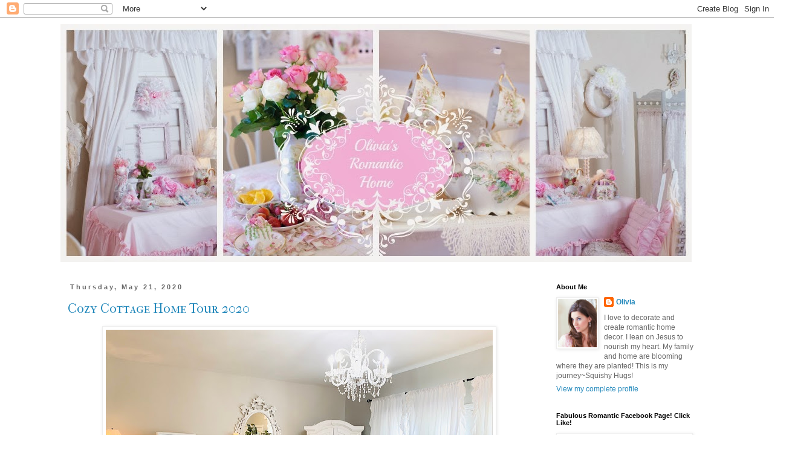

--- FILE ---
content_type: text/html; charset=utf-8
request_url: https://www.google.com/recaptcha/api2/aframe
body_size: 266
content:
<!DOCTYPE HTML><html><head><meta http-equiv="content-type" content="text/html; charset=UTF-8"></head><body><script nonce="9cX3EmYj2eh2VAARcG8tzg">/** Anti-fraud and anti-abuse applications only. See google.com/recaptcha */ try{var clients={'sodar':'https://pagead2.googlesyndication.com/pagead/sodar?'};window.addEventListener("message",function(a){try{if(a.source===window.parent){var b=JSON.parse(a.data);var c=clients[b['id']];if(c){var d=document.createElement('img');d.src=c+b['params']+'&rc='+(localStorage.getItem("rc::a")?sessionStorage.getItem("rc::b"):"");window.document.body.appendChild(d);sessionStorage.setItem("rc::e",parseInt(sessionStorage.getItem("rc::e")||0)+1);localStorage.setItem("rc::h",'1769393148434');}}}catch(b){}});window.parent.postMessage("_grecaptcha_ready", "*");}catch(b){}</script></body></html>